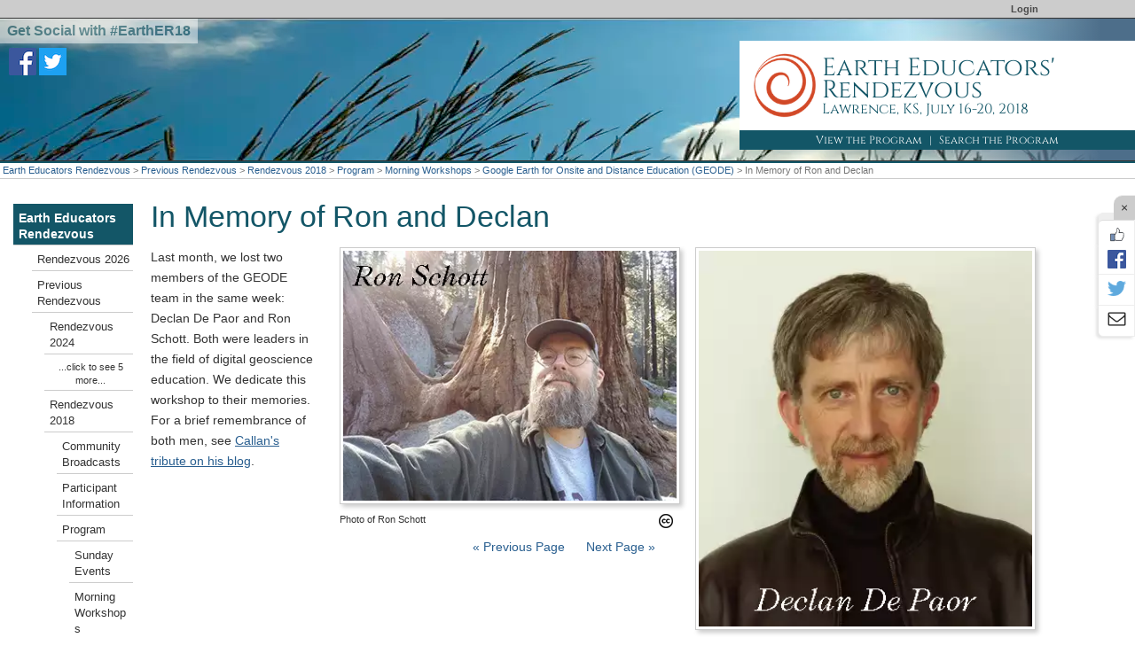

--- FILE ---
content_type: text/html; charset=UTF-8
request_url: https://serc.carleton.edu/earth_rendezvous/2018/program/morning_workshops/w8/ron_declan.html
body_size: 18340
content:
<!--[if lt IE 7 ]> <html lang="en" class="ie6"> <![endif]-->
<!--[if IE 7 ]>    <html lang="en" class="ie7"> <![endif]-->
<!--[if IE 8 ]>    <html lang="en" class="ie8"> <![endif]-->
<!--[if IE 9 ]>    <html lang="en" class="ie9"> <![endif]-->
<!--[if (gt IE 9)|!(IE)]><!-->
<!DOCTYPE html>
<html lang="en">
<!--<![endif]-->
<head>
<meta http-equiv="x-ua-compatible" content="IE=Edge"/> <title>In Memory of Ron and Declan</title> 
<meta http-equiv="Content-Type" content="text/html; charset=utf-8"><script type="text/javascript">(window.NREUM||(NREUM={})).init={ajax:{deny_list:["bam.nr-data.net"]},feature_flags:["soft_nav"]};(window.NREUM||(NREUM={})).loader_config={licenseKey:"268ac6ae9b",applicationID:"4850779",browserID:"5652808"};;/*! For license information please see nr-loader-rum-1.308.0.min.js.LICENSE.txt */
(()=>{var e,t,r={163:(e,t,r)=>{"use strict";r.d(t,{j:()=>E});var n=r(384),i=r(1741);var a=r(2555);r(860).K7.genericEvents;const s="experimental.resources",o="register",c=e=>{if(!e||"string"!=typeof e)return!1;try{document.createDocumentFragment().querySelector(e)}catch{return!1}return!0};var d=r(2614),u=r(944),l=r(8122);const f="[data-nr-mask]",g=e=>(0,l.a)(e,(()=>{const e={feature_flags:[],experimental:{allow_registered_children:!1,resources:!1},mask_selector:"*",block_selector:"[data-nr-block]",mask_input_options:{color:!1,date:!1,"datetime-local":!1,email:!1,month:!1,number:!1,range:!1,search:!1,tel:!1,text:!1,time:!1,url:!1,week:!1,textarea:!1,select:!1,password:!0}};return{ajax:{deny_list:void 0,block_internal:!0,enabled:!0,autoStart:!0},api:{get allow_registered_children(){return e.feature_flags.includes(o)||e.experimental.allow_registered_children},set allow_registered_children(t){e.experimental.allow_registered_children=t},duplicate_registered_data:!1},browser_consent_mode:{enabled:!1},distributed_tracing:{enabled:void 0,exclude_newrelic_header:void 0,cors_use_newrelic_header:void 0,cors_use_tracecontext_headers:void 0,allowed_origins:void 0},get feature_flags(){return e.feature_flags},set feature_flags(t){e.feature_flags=t},generic_events:{enabled:!0,autoStart:!0},harvest:{interval:30},jserrors:{enabled:!0,autoStart:!0},logging:{enabled:!0,autoStart:!0},metrics:{enabled:!0,autoStart:!0},obfuscate:void 0,page_action:{enabled:!0},page_view_event:{enabled:!0,autoStart:!0},page_view_timing:{enabled:!0,autoStart:!0},performance:{capture_marks:!1,capture_measures:!1,capture_detail:!0,resources:{get enabled(){return e.feature_flags.includes(s)||e.experimental.resources},set enabled(t){e.experimental.resources=t},asset_types:[],first_party_domains:[],ignore_newrelic:!0}},privacy:{cookies_enabled:!0},proxy:{assets:void 0,beacon:void 0},session:{expiresMs:d.wk,inactiveMs:d.BB},session_replay:{autoStart:!0,enabled:!1,preload:!1,sampling_rate:10,error_sampling_rate:100,collect_fonts:!1,inline_images:!1,fix_stylesheets:!0,mask_all_inputs:!0,get mask_text_selector(){return e.mask_selector},set mask_text_selector(t){c(t)?e.mask_selector="".concat(t,",").concat(f):""===t||null===t?e.mask_selector=f:(0,u.R)(5,t)},get block_class(){return"nr-block"},get ignore_class(){return"nr-ignore"},get mask_text_class(){return"nr-mask"},get block_selector(){return e.block_selector},set block_selector(t){c(t)?e.block_selector+=",".concat(t):""!==t&&(0,u.R)(6,t)},get mask_input_options(){return e.mask_input_options},set mask_input_options(t){t&&"object"==typeof t?e.mask_input_options={...t,password:!0}:(0,u.R)(7,t)}},session_trace:{enabled:!0,autoStart:!0},soft_navigations:{enabled:!0,autoStart:!0},spa:{enabled:!0,autoStart:!0},ssl:void 0,user_actions:{enabled:!0,elementAttributes:["id","className","tagName","type"]}}})());var p=r(6154),m=r(9324);let h=0;const v={buildEnv:m.F3,distMethod:m.Xs,version:m.xv,originTime:p.WN},b={consented:!1},y={appMetadata:{},get consented(){return this.session?.state?.consent||b.consented},set consented(e){b.consented=e},customTransaction:void 0,denyList:void 0,disabled:!1,harvester:void 0,isolatedBacklog:!1,isRecording:!1,loaderType:void 0,maxBytes:3e4,obfuscator:void 0,onerror:void 0,ptid:void 0,releaseIds:{},session:void 0,timeKeeper:void 0,registeredEntities:[],jsAttributesMetadata:{bytes:0},get harvestCount(){return++h}},_=e=>{const t=(0,l.a)(e,y),r=Object.keys(v).reduce((e,t)=>(e[t]={value:v[t],writable:!1,configurable:!0,enumerable:!0},e),{});return Object.defineProperties(t,r)};var w=r(5701);const x=e=>{const t=e.startsWith("http");e+="/",r.p=t?e:"https://"+e};var R=r(7836),k=r(3241);const A={accountID:void 0,trustKey:void 0,agentID:void 0,licenseKey:void 0,applicationID:void 0,xpid:void 0},S=e=>(0,l.a)(e,A),T=new Set;function E(e,t={},r,s){let{init:o,info:c,loader_config:d,runtime:u={},exposed:l=!0}=t;if(!c){const e=(0,n.pV)();o=e.init,c=e.info,d=e.loader_config}e.init=g(o||{}),e.loader_config=S(d||{}),c.jsAttributes??={},p.bv&&(c.jsAttributes.isWorker=!0),e.info=(0,a.D)(c);const f=e.init,m=[c.beacon,c.errorBeacon];T.has(e.agentIdentifier)||(f.proxy.assets&&(x(f.proxy.assets),m.push(f.proxy.assets)),f.proxy.beacon&&m.push(f.proxy.beacon),e.beacons=[...m],function(e){const t=(0,n.pV)();Object.getOwnPropertyNames(i.W.prototype).forEach(r=>{const n=i.W.prototype[r];if("function"!=typeof n||"constructor"===n)return;let a=t[r];e[r]&&!1!==e.exposed&&"micro-agent"!==e.runtime?.loaderType&&(t[r]=(...t)=>{const n=e[r](...t);return a?a(...t):n})})}(e),(0,n.US)("activatedFeatures",w.B)),u.denyList=[...f.ajax.deny_list||[],...f.ajax.block_internal?m:[]],u.ptid=e.agentIdentifier,u.loaderType=r,e.runtime=_(u),T.has(e.agentIdentifier)||(e.ee=R.ee.get(e.agentIdentifier),e.exposed=l,(0,k.W)({agentIdentifier:e.agentIdentifier,drained:!!w.B?.[e.agentIdentifier],type:"lifecycle",name:"initialize",feature:void 0,data:e.config})),T.add(e.agentIdentifier)}},384:(e,t,r)=>{"use strict";r.d(t,{NT:()=>s,US:()=>u,Zm:()=>o,bQ:()=>d,dV:()=>c,pV:()=>l});var n=r(6154),i=r(1863),a=r(1910);const s={beacon:"bam.nr-data.net",errorBeacon:"bam.nr-data.net"};function o(){return n.gm.NREUM||(n.gm.NREUM={}),void 0===n.gm.newrelic&&(n.gm.newrelic=n.gm.NREUM),n.gm.NREUM}function c(){let e=o();return e.o||(e.o={ST:n.gm.setTimeout,SI:n.gm.setImmediate||n.gm.setInterval,CT:n.gm.clearTimeout,XHR:n.gm.XMLHttpRequest,REQ:n.gm.Request,EV:n.gm.Event,PR:n.gm.Promise,MO:n.gm.MutationObserver,FETCH:n.gm.fetch,WS:n.gm.WebSocket},(0,a.i)(...Object.values(e.o))),e}function d(e,t){let r=o();r.initializedAgents??={},t.initializedAt={ms:(0,i.t)(),date:new Date},r.initializedAgents[e]=t}function u(e,t){o()[e]=t}function l(){return function(){let e=o();const t=e.info||{};e.info={beacon:s.beacon,errorBeacon:s.errorBeacon,...t}}(),function(){let e=o();const t=e.init||{};e.init={...t}}(),c(),function(){let e=o();const t=e.loader_config||{};e.loader_config={...t}}(),o()}},782:(e,t,r)=>{"use strict";r.d(t,{T:()=>n});const n=r(860).K7.pageViewTiming},860:(e,t,r)=>{"use strict";r.d(t,{$J:()=>u,K7:()=>c,P3:()=>d,XX:()=>i,Yy:()=>o,df:()=>a,qY:()=>n,v4:()=>s});const n="events",i="jserrors",a="browser/blobs",s="rum",o="browser/logs",c={ajax:"ajax",genericEvents:"generic_events",jserrors:i,logging:"logging",metrics:"metrics",pageAction:"page_action",pageViewEvent:"page_view_event",pageViewTiming:"page_view_timing",sessionReplay:"session_replay",sessionTrace:"session_trace",softNav:"soft_navigations",spa:"spa"},d={[c.pageViewEvent]:1,[c.pageViewTiming]:2,[c.metrics]:3,[c.jserrors]:4,[c.spa]:5,[c.ajax]:6,[c.sessionTrace]:7,[c.softNav]:8,[c.sessionReplay]:9,[c.logging]:10,[c.genericEvents]:11},u={[c.pageViewEvent]:s,[c.pageViewTiming]:n,[c.ajax]:n,[c.spa]:n,[c.softNav]:n,[c.metrics]:i,[c.jserrors]:i,[c.sessionTrace]:a,[c.sessionReplay]:a,[c.logging]:o,[c.genericEvents]:"ins"}},944:(e,t,r)=>{"use strict";r.d(t,{R:()=>i});var n=r(3241);function i(e,t){"function"==typeof console.debug&&(console.debug("New Relic Warning: https://github.com/newrelic/newrelic-browser-agent/blob/main/docs/warning-codes.md#".concat(e),t),(0,n.W)({agentIdentifier:null,drained:null,type:"data",name:"warn",feature:"warn",data:{code:e,secondary:t}}))}},1687:(e,t,r)=>{"use strict";r.d(t,{Ak:()=>d,Ze:()=>f,x3:()=>u});var n=r(3241),i=r(7836),a=r(3606),s=r(860),o=r(2646);const c={};function d(e,t){const r={staged:!1,priority:s.P3[t]||0};l(e),c[e].get(t)||c[e].set(t,r)}function u(e,t){e&&c[e]&&(c[e].get(t)&&c[e].delete(t),p(e,t,!1),c[e].size&&g(e))}function l(e){if(!e)throw new Error("agentIdentifier required");c[e]||(c[e]=new Map)}function f(e="",t="feature",r=!1){if(l(e),!e||!c[e].get(t)||r)return p(e,t);c[e].get(t).staged=!0,g(e)}function g(e){const t=Array.from(c[e]);t.every(([e,t])=>t.staged)&&(t.sort((e,t)=>e[1].priority-t[1].priority),t.forEach(([t])=>{c[e].delete(t),p(e,t)}))}function p(e,t,r=!0){const s=e?i.ee.get(e):i.ee,c=a.i.handlers;if(!s.aborted&&s.backlog&&c){if((0,n.W)({agentIdentifier:e,type:"lifecycle",name:"drain",feature:t}),r){const e=s.backlog[t],r=c[t];if(r){for(let t=0;e&&t<e.length;++t)m(e[t],r);Object.entries(r).forEach(([e,t])=>{Object.values(t||{}).forEach(t=>{t[0]?.on&&t[0]?.context()instanceof o.y&&t[0].on(e,t[1])})})}}s.isolatedBacklog||delete c[t],s.backlog[t]=null,s.emit("drain-"+t,[])}}function m(e,t){var r=e[1];Object.values(t[r]||{}).forEach(t=>{var r=e[0];if(t[0]===r){var n=t[1],i=e[3],a=e[2];n.apply(i,a)}})}},1738:(e,t,r)=>{"use strict";r.d(t,{U:()=>g,Y:()=>f});var n=r(3241),i=r(9908),a=r(1863),s=r(944),o=r(5701),c=r(3969),d=r(8362),u=r(860),l=r(4261);function f(e,t,r,a){const f=a||r;!f||f[e]&&f[e]!==d.d.prototype[e]||(f[e]=function(){(0,i.p)(c.xV,["API/"+e+"/called"],void 0,u.K7.metrics,r.ee),(0,n.W)({agentIdentifier:r.agentIdentifier,drained:!!o.B?.[r.agentIdentifier],type:"data",name:"api",feature:l.Pl+e,data:{}});try{return t.apply(this,arguments)}catch(e){(0,s.R)(23,e)}})}function g(e,t,r,n,s){const o=e.info;null===r?delete o.jsAttributes[t]:o.jsAttributes[t]=r,(s||null===r)&&(0,i.p)(l.Pl+n,[(0,a.t)(),t,r],void 0,"session",e.ee)}},1741:(e,t,r)=>{"use strict";r.d(t,{W:()=>a});var n=r(944),i=r(4261);class a{#e(e,...t){if(this[e]!==a.prototype[e])return this[e](...t);(0,n.R)(35,e)}addPageAction(e,t){return this.#e(i.hG,e,t)}register(e){return this.#e(i.eY,e)}recordCustomEvent(e,t){return this.#e(i.fF,e,t)}setPageViewName(e,t){return this.#e(i.Fw,e,t)}setCustomAttribute(e,t,r){return this.#e(i.cD,e,t,r)}noticeError(e,t){return this.#e(i.o5,e,t)}setUserId(e,t=!1){return this.#e(i.Dl,e,t)}setApplicationVersion(e){return this.#e(i.nb,e)}setErrorHandler(e){return this.#e(i.bt,e)}addRelease(e,t){return this.#e(i.k6,e,t)}log(e,t){return this.#e(i.$9,e,t)}start(){return this.#e(i.d3)}finished(e){return this.#e(i.BL,e)}recordReplay(){return this.#e(i.CH)}pauseReplay(){return this.#e(i.Tb)}addToTrace(e){return this.#e(i.U2,e)}setCurrentRouteName(e){return this.#e(i.PA,e)}interaction(e){return this.#e(i.dT,e)}wrapLogger(e,t,r){return this.#e(i.Wb,e,t,r)}measure(e,t){return this.#e(i.V1,e,t)}consent(e){return this.#e(i.Pv,e)}}},1863:(e,t,r)=>{"use strict";function n(){return Math.floor(performance.now())}r.d(t,{t:()=>n})},1910:(e,t,r)=>{"use strict";r.d(t,{i:()=>a});var n=r(944);const i=new Map;function a(...e){return e.every(e=>{if(i.has(e))return i.get(e);const t="function"==typeof e?e.toString():"",r=t.includes("[native code]"),a=t.includes("nrWrapper");return r||a||(0,n.R)(64,e?.name||t),i.set(e,r),r})}},2555:(e,t,r)=>{"use strict";r.d(t,{D:()=>o,f:()=>s});var n=r(384),i=r(8122);const a={beacon:n.NT.beacon,errorBeacon:n.NT.errorBeacon,licenseKey:void 0,applicationID:void 0,sa:void 0,queueTime:void 0,applicationTime:void 0,ttGuid:void 0,user:void 0,account:void 0,product:void 0,extra:void 0,jsAttributes:{},userAttributes:void 0,atts:void 0,transactionName:void 0,tNamePlain:void 0};function s(e){try{return!!e.licenseKey&&!!e.errorBeacon&&!!e.applicationID}catch(e){return!1}}const o=e=>(0,i.a)(e,a)},2614:(e,t,r)=>{"use strict";r.d(t,{BB:()=>s,H3:()=>n,g:()=>d,iL:()=>c,tS:()=>o,uh:()=>i,wk:()=>a});const n="NRBA",i="SESSION",a=144e5,s=18e5,o={STARTED:"session-started",PAUSE:"session-pause",RESET:"session-reset",RESUME:"session-resume",UPDATE:"session-update"},c={SAME_TAB:"same-tab",CROSS_TAB:"cross-tab"},d={OFF:0,FULL:1,ERROR:2}},2646:(e,t,r)=>{"use strict";r.d(t,{y:()=>n});class n{constructor(e){this.contextId=e}}},2843:(e,t,r)=>{"use strict";r.d(t,{G:()=>a,u:()=>i});var n=r(3878);function i(e,t=!1,r,i){(0,n.DD)("visibilitychange",function(){if(t)return void("hidden"===document.visibilityState&&e());e(document.visibilityState)},r,i)}function a(e,t,r){(0,n.sp)("pagehide",e,t,r)}},3241:(e,t,r)=>{"use strict";r.d(t,{W:()=>a});var n=r(6154);const i="newrelic";function a(e={}){try{n.gm.dispatchEvent(new CustomEvent(i,{detail:e}))}catch(e){}}},3606:(e,t,r)=>{"use strict";r.d(t,{i:()=>a});var n=r(9908);a.on=s;var i=a.handlers={};function a(e,t,r,a){s(a||n.d,i,e,t,r)}function s(e,t,r,i,a){a||(a="feature"),e||(e=n.d);var s=t[a]=t[a]||{};(s[r]=s[r]||[]).push([e,i])}},3878:(e,t,r)=>{"use strict";function n(e,t){return{capture:e,passive:!1,signal:t}}function i(e,t,r=!1,i){window.addEventListener(e,t,n(r,i))}function a(e,t,r=!1,i){document.addEventListener(e,t,n(r,i))}r.d(t,{DD:()=>a,jT:()=>n,sp:()=>i})},3969:(e,t,r)=>{"use strict";r.d(t,{TZ:()=>n,XG:()=>o,rs:()=>i,xV:()=>s,z_:()=>a});const n=r(860).K7.metrics,i="sm",a="cm",s="storeSupportabilityMetrics",o="storeEventMetrics"},4234:(e,t,r)=>{"use strict";r.d(t,{W:()=>a});var n=r(7836),i=r(1687);class a{constructor(e,t){this.agentIdentifier=e,this.ee=n.ee.get(e),this.featureName=t,this.blocked=!1}deregisterDrain(){(0,i.x3)(this.agentIdentifier,this.featureName)}}},4261:(e,t,r)=>{"use strict";r.d(t,{$9:()=>d,BL:()=>o,CH:()=>g,Dl:()=>_,Fw:()=>y,PA:()=>h,Pl:()=>n,Pv:()=>k,Tb:()=>l,U2:()=>a,V1:()=>R,Wb:()=>x,bt:()=>b,cD:()=>v,d3:()=>w,dT:()=>c,eY:()=>p,fF:()=>f,hG:()=>i,k6:()=>s,nb:()=>m,o5:()=>u});const n="api-",i="addPageAction",a="addToTrace",s="addRelease",o="finished",c="interaction",d="log",u="noticeError",l="pauseReplay",f="recordCustomEvent",g="recordReplay",p="register",m="setApplicationVersion",h="setCurrentRouteName",v="setCustomAttribute",b="setErrorHandler",y="setPageViewName",_="setUserId",w="start",x="wrapLogger",R="measure",k="consent"},5289:(e,t,r)=>{"use strict";r.d(t,{GG:()=>s,Qr:()=>c,sB:()=>o});var n=r(3878),i=r(6389);function a(){return"undefined"==typeof document||"complete"===document.readyState}function s(e,t){if(a())return e();const r=(0,i.J)(e),s=setInterval(()=>{a()&&(clearInterval(s),r())},500);(0,n.sp)("load",r,t)}function o(e){if(a())return e();(0,n.DD)("DOMContentLoaded",e)}function c(e){if(a())return e();(0,n.sp)("popstate",e)}},5607:(e,t,r)=>{"use strict";r.d(t,{W:()=>n});const n=(0,r(9566).bz)()},5701:(e,t,r)=>{"use strict";r.d(t,{B:()=>a,t:()=>s});var n=r(3241);const i=new Set,a={};function s(e,t){const r=t.agentIdentifier;a[r]??={},e&&"object"==typeof e&&(i.has(r)||(t.ee.emit("rumresp",[e]),a[r]=e,i.add(r),(0,n.W)({agentIdentifier:r,loaded:!0,drained:!0,type:"lifecycle",name:"load",feature:void 0,data:e})))}},6154:(e,t,r)=>{"use strict";r.d(t,{OF:()=>c,RI:()=>i,WN:()=>u,bv:()=>a,eN:()=>l,gm:()=>s,mw:()=>o,sb:()=>d});var n=r(1863);const i="undefined"!=typeof window&&!!window.document,a="undefined"!=typeof WorkerGlobalScope&&("undefined"!=typeof self&&self instanceof WorkerGlobalScope&&self.navigator instanceof WorkerNavigator||"undefined"!=typeof globalThis&&globalThis instanceof WorkerGlobalScope&&globalThis.navigator instanceof WorkerNavigator),s=i?window:"undefined"!=typeof WorkerGlobalScope&&("undefined"!=typeof self&&self instanceof WorkerGlobalScope&&self||"undefined"!=typeof globalThis&&globalThis instanceof WorkerGlobalScope&&globalThis),o=Boolean("hidden"===s?.document?.visibilityState),c=/iPad|iPhone|iPod/.test(s.navigator?.userAgent),d=c&&"undefined"==typeof SharedWorker,u=((()=>{const e=s.navigator?.userAgent?.match(/Firefox[/\s](\d+\.\d+)/);Array.isArray(e)&&e.length>=2&&e[1]})(),Date.now()-(0,n.t)()),l=()=>"undefined"!=typeof PerformanceNavigationTiming&&s?.performance?.getEntriesByType("navigation")?.[0]?.responseStart},6389:(e,t,r)=>{"use strict";function n(e,t=500,r={}){const n=r?.leading||!1;let i;return(...r)=>{n&&void 0===i&&(e.apply(this,r),i=setTimeout(()=>{i=clearTimeout(i)},t)),n||(clearTimeout(i),i=setTimeout(()=>{e.apply(this,r)},t))}}function i(e){let t=!1;return(...r)=>{t||(t=!0,e.apply(this,r))}}r.d(t,{J:()=>i,s:()=>n})},6630:(e,t,r)=>{"use strict";r.d(t,{T:()=>n});const n=r(860).K7.pageViewEvent},7699:(e,t,r)=>{"use strict";r.d(t,{It:()=>a,KC:()=>o,No:()=>i,qh:()=>s});var n=r(860);const i=16e3,a=1e6,s="SESSION_ERROR",o={[n.K7.logging]:!0,[n.K7.genericEvents]:!1,[n.K7.jserrors]:!1,[n.K7.ajax]:!1}},7836:(e,t,r)=>{"use strict";r.d(t,{P:()=>o,ee:()=>c});var n=r(384),i=r(8990),a=r(2646),s=r(5607);const o="nr@context:".concat(s.W),c=function e(t,r){var n={},s={},u={},l=!1;try{l=16===r.length&&d.initializedAgents?.[r]?.runtime.isolatedBacklog}catch(e){}var f={on:p,addEventListener:p,removeEventListener:function(e,t){var r=n[e];if(!r)return;for(var i=0;i<r.length;i++)r[i]===t&&r.splice(i,1)},emit:function(e,r,n,i,a){!1!==a&&(a=!0);if(c.aborted&&!i)return;t&&a&&t.emit(e,r,n);var o=g(n);m(e).forEach(e=>{e.apply(o,r)});var d=v()[s[e]];d&&d.push([f,e,r,o]);return o},get:h,listeners:m,context:g,buffer:function(e,t){const r=v();if(t=t||"feature",f.aborted)return;Object.entries(e||{}).forEach(([e,n])=>{s[n]=t,t in r||(r[t]=[])})},abort:function(){f._aborted=!0,Object.keys(f.backlog).forEach(e=>{delete f.backlog[e]})},isBuffering:function(e){return!!v()[s[e]]},debugId:r,backlog:l?{}:t&&"object"==typeof t.backlog?t.backlog:{},isolatedBacklog:l};return Object.defineProperty(f,"aborted",{get:()=>{let e=f._aborted||!1;return e||(t&&(e=t.aborted),e)}}),f;function g(e){return e&&e instanceof a.y?e:e?(0,i.I)(e,o,()=>new a.y(o)):new a.y(o)}function p(e,t){n[e]=m(e).concat(t)}function m(e){return n[e]||[]}function h(t){return u[t]=u[t]||e(f,t)}function v(){return f.backlog}}(void 0,"globalEE"),d=(0,n.Zm)();d.ee||(d.ee=c)},8122:(e,t,r)=>{"use strict";r.d(t,{a:()=>i});var n=r(944);function i(e,t){try{if(!e||"object"!=typeof e)return(0,n.R)(3);if(!t||"object"!=typeof t)return(0,n.R)(4);const r=Object.create(Object.getPrototypeOf(t),Object.getOwnPropertyDescriptors(t)),a=0===Object.keys(r).length?e:r;for(let s in a)if(void 0!==e[s])try{if(null===e[s]){r[s]=null;continue}Array.isArray(e[s])&&Array.isArray(t[s])?r[s]=Array.from(new Set([...e[s],...t[s]])):"object"==typeof e[s]&&"object"==typeof t[s]?r[s]=i(e[s],t[s]):r[s]=e[s]}catch(e){r[s]||(0,n.R)(1,e)}return r}catch(e){(0,n.R)(2,e)}}},8362:(e,t,r)=>{"use strict";r.d(t,{d:()=>a});var n=r(9566),i=r(1741);class a extends i.W{agentIdentifier=(0,n.LA)(16)}},8374:(e,t,r)=>{r.nc=(()=>{try{return document?.currentScript?.nonce}catch(e){}return""})()},8990:(e,t,r)=>{"use strict";r.d(t,{I:()=>i});var n=Object.prototype.hasOwnProperty;function i(e,t,r){if(n.call(e,t))return e[t];var i=r();if(Object.defineProperty&&Object.keys)try{return Object.defineProperty(e,t,{value:i,writable:!0,enumerable:!1}),i}catch(e){}return e[t]=i,i}},9324:(e,t,r)=>{"use strict";r.d(t,{F3:()=>i,Xs:()=>a,xv:()=>n});const n="1.308.0",i="PROD",a="CDN"},9566:(e,t,r)=>{"use strict";r.d(t,{LA:()=>o,bz:()=>s});var n=r(6154);const i="xxxxxxxx-xxxx-4xxx-yxxx-xxxxxxxxxxxx";function a(e,t){return e?15&e[t]:16*Math.random()|0}function s(){const e=n.gm?.crypto||n.gm?.msCrypto;let t,r=0;return e&&e.getRandomValues&&(t=e.getRandomValues(new Uint8Array(30))),i.split("").map(e=>"x"===e?a(t,r++).toString(16):"y"===e?(3&a()|8).toString(16):e).join("")}function o(e){const t=n.gm?.crypto||n.gm?.msCrypto;let r,i=0;t&&t.getRandomValues&&(r=t.getRandomValues(new Uint8Array(e)));const s=[];for(var o=0;o<e;o++)s.push(a(r,i++).toString(16));return s.join("")}},9908:(e,t,r)=>{"use strict";r.d(t,{d:()=>n,p:()=>i});var n=r(7836).ee.get("handle");function i(e,t,r,i,a){a?(a.buffer([e],i),a.emit(e,t,r)):(n.buffer([e],i),n.emit(e,t,r))}}},n={};function i(e){var t=n[e];if(void 0!==t)return t.exports;var a=n[e]={exports:{}};return r[e](a,a.exports,i),a.exports}i.m=r,i.d=(e,t)=>{for(var r in t)i.o(t,r)&&!i.o(e,r)&&Object.defineProperty(e,r,{enumerable:!0,get:t[r]})},i.f={},i.e=e=>Promise.all(Object.keys(i.f).reduce((t,r)=>(i.f[r](e,t),t),[])),i.u=e=>"nr-rum-1.308.0.min.js",i.o=(e,t)=>Object.prototype.hasOwnProperty.call(e,t),e={},t="NRBA-1.308.0.PROD:",i.l=(r,n,a,s)=>{if(e[r])e[r].push(n);else{var o,c;if(void 0!==a)for(var d=document.getElementsByTagName("script"),u=0;u<d.length;u++){var l=d[u];if(l.getAttribute("src")==r||l.getAttribute("data-webpack")==t+a){o=l;break}}if(!o){c=!0;var f={296:"sha512-+MIMDsOcckGXa1EdWHqFNv7P+JUkd5kQwCBr3KE6uCvnsBNUrdSt4a/3/L4j4TxtnaMNjHpza2/erNQbpacJQA=="};(o=document.createElement("script")).charset="utf-8",i.nc&&o.setAttribute("nonce",i.nc),o.setAttribute("data-webpack",t+a),o.src=r,0!==o.src.indexOf(window.location.origin+"/")&&(o.crossOrigin="anonymous"),f[s]&&(o.integrity=f[s])}e[r]=[n];var g=(t,n)=>{o.onerror=o.onload=null,clearTimeout(p);var i=e[r];if(delete e[r],o.parentNode&&o.parentNode.removeChild(o),i&&i.forEach(e=>e(n)),t)return t(n)},p=setTimeout(g.bind(null,void 0,{type:"timeout",target:o}),12e4);o.onerror=g.bind(null,o.onerror),o.onload=g.bind(null,o.onload),c&&document.head.appendChild(o)}},i.r=e=>{"undefined"!=typeof Symbol&&Symbol.toStringTag&&Object.defineProperty(e,Symbol.toStringTag,{value:"Module"}),Object.defineProperty(e,"__esModule",{value:!0})},i.p="https://js-agent.newrelic.com/",(()=>{var e={374:0,840:0};i.f.j=(t,r)=>{var n=i.o(e,t)?e[t]:void 0;if(0!==n)if(n)r.push(n[2]);else{var a=new Promise((r,i)=>n=e[t]=[r,i]);r.push(n[2]=a);var s=i.p+i.u(t),o=new Error;i.l(s,r=>{if(i.o(e,t)&&(0!==(n=e[t])&&(e[t]=void 0),n)){var a=r&&("load"===r.type?"missing":r.type),s=r&&r.target&&r.target.src;o.message="Loading chunk "+t+" failed: ("+a+": "+s+")",o.name="ChunkLoadError",o.type=a,o.request=s,n[1](o)}},"chunk-"+t,t)}};var t=(t,r)=>{var n,a,[s,o,c]=r,d=0;if(s.some(t=>0!==e[t])){for(n in o)i.o(o,n)&&(i.m[n]=o[n]);if(c)c(i)}for(t&&t(r);d<s.length;d++)a=s[d],i.o(e,a)&&e[a]&&e[a][0](),e[a]=0},r=self["webpackChunk:NRBA-1.308.0.PROD"]=self["webpackChunk:NRBA-1.308.0.PROD"]||[];r.forEach(t.bind(null,0)),r.push=t.bind(null,r.push.bind(r))})(),(()=>{"use strict";i(8374);var e=i(8362),t=i(860);const r=Object.values(t.K7);var n=i(163);var a=i(9908),s=i(1863),o=i(4261),c=i(1738);var d=i(1687),u=i(4234),l=i(5289),f=i(6154),g=i(944),p=i(384);const m=e=>f.RI&&!0===e?.privacy.cookies_enabled;function h(e){return!!(0,p.dV)().o.MO&&m(e)&&!0===e?.session_trace.enabled}var v=i(6389),b=i(7699);class y extends u.W{constructor(e,t){super(e.agentIdentifier,t),this.agentRef=e,this.abortHandler=void 0,this.featAggregate=void 0,this.loadedSuccessfully=void 0,this.onAggregateImported=new Promise(e=>{this.loadedSuccessfully=e}),this.deferred=Promise.resolve(),!1===e.init[this.featureName].autoStart?this.deferred=new Promise((t,r)=>{this.ee.on("manual-start-all",(0,v.J)(()=>{(0,d.Ak)(e.agentIdentifier,this.featureName),t()}))}):(0,d.Ak)(e.agentIdentifier,t)}importAggregator(e,t,r={}){if(this.featAggregate)return;const n=async()=>{let n;await this.deferred;try{if(m(e.init)){const{setupAgentSession:t}=await i.e(296).then(i.bind(i,3305));n=t(e)}}catch(e){(0,g.R)(20,e),this.ee.emit("internal-error",[e]),(0,a.p)(b.qh,[e],void 0,this.featureName,this.ee)}try{if(!this.#t(this.featureName,n,e.init))return(0,d.Ze)(this.agentIdentifier,this.featureName),void this.loadedSuccessfully(!1);const{Aggregate:i}=await t();this.featAggregate=new i(e,r),e.runtime.harvester.initializedAggregates.push(this.featAggregate),this.loadedSuccessfully(!0)}catch(e){(0,g.R)(34,e),this.abortHandler?.(),(0,d.Ze)(this.agentIdentifier,this.featureName,!0),this.loadedSuccessfully(!1),this.ee&&this.ee.abort()}};f.RI?(0,l.GG)(()=>n(),!0):n()}#t(e,r,n){if(this.blocked)return!1;switch(e){case t.K7.sessionReplay:return h(n)&&!!r;case t.K7.sessionTrace:return!!r;default:return!0}}}var _=i(6630),w=i(2614),x=i(3241);class R extends y{static featureName=_.T;constructor(e){var t;super(e,_.T),this.setupInspectionEvents(e.agentIdentifier),t=e,(0,c.Y)(o.Fw,function(e,r){"string"==typeof e&&("/"!==e.charAt(0)&&(e="/"+e),t.runtime.customTransaction=(r||"http://custom.transaction")+e,(0,a.p)(o.Pl+o.Fw,[(0,s.t)()],void 0,void 0,t.ee))},t),this.importAggregator(e,()=>i.e(296).then(i.bind(i,3943)))}setupInspectionEvents(e){const t=(t,r)=>{t&&(0,x.W)({agentIdentifier:e,timeStamp:t.timeStamp,loaded:"complete"===t.target.readyState,type:"window",name:r,data:t.target.location+""})};(0,l.sB)(e=>{t(e,"DOMContentLoaded")}),(0,l.GG)(e=>{t(e,"load")}),(0,l.Qr)(e=>{t(e,"navigate")}),this.ee.on(w.tS.UPDATE,(t,r)=>{(0,x.W)({agentIdentifier:e,type:"lifecycle",name:"session",data:r})})}}class k extends e.d{constructor(e){var t;(super(),f.gm)?(this.features={},(0,p.bQ)(this.agentIdentifier,this),this.desiredFeatures=new Set(e.features||[]),this.desiredFeatures.add(R),(0,n.j)(this,e,e.loaderType||"agent"),t=this,(0,c.Y)(o.cD,function(e,r,n=!1){if("string"==typeof e){if(["string","number","boolean"].includes(typeof r)||null===r)return(0,c.U)(t,e,r,o.cD,n);(0,g.R)(40,typeof r)}else(0,g.R)(39,typeof e)},t),function(e){(0,c.Y)(o.Dl,function(t,r=!1){if("string"!=typeof t&&null!==t)return void(0,g.R)(41,typeof t);const n=e.info.jsAttributes["enduser.id"];r&&null!=n&&n!==t?(0,a.p)(o.Pl+"setUserIdAndResetSession",[t],void 0,"session",e.ee):(0,c.U)(e,"enduser.id",t,o.Dl,!0)},e)}(this),function(e){(0,c.Y)(o.nb,function(t){if("string"==typeof t||null===t)return(0,c.U)(e,"application.version",t,o.nb,!1);(0,g.R)(42,typeof t)},e)}(this),function(e){(0,c.Y)(o.d3,function(){e.ee.emit("manual-start-all")},e)}(this),function(e){(0,c.Y)(o.Pv,function(t=!0){if("boolean"==typeof t){if((0,a.p)(o.Pl+o.Pv,[t],void 0,"session",e.ee),e.runtime.consented=t,t){const t=e.features.page_view_event;t.onAggregateImported.then(e=>{const r=t.featAggregate;e&&!r.sentRum&&r.sendRum()})}}else(0,g.R)(65,typeof t)},e)}(this),this.run()):(0,g.R)(21)}get config(){return{info:this.info,init:this.init,loader_config:this.loader_config,runtime:this.runtime}}get api(){return this}run(){try{const e=function(e){const t={};return r.forEach(r=>{t[r]=!!e[r]?.enabled}),t}(this.init),n=[...this.desiredFeatures];n.sort((e,r)=>t.P3[e.featureName]-t.P3[r.featureName]),n.forEach(r=>{if(!e[r.featureName]&&r.featureName!==t.K7.pageViewEvent)return;if(r.featureName===t.K7.spa)return void(0,g.R)(67);const n=function(e){switch(e){case t.K7.ajax:return[t.K7.jserrors];case t.K7.sessionTrace:return[t.K7.ajax,t.K7.pageViewEvent];case t.K7.sessionReplay:return[t.K7.sessionTrace];case t.K7.pageViewTiming:return[t.K7.pageViewEvent];default:return[]}}(r.featureName).filter(e=>!(e in this.features));n.length>0&&(0,g.R)(36,{targetFeature:r.featureName,missingDependencies:n}),this.features[r.featureName]=new r(this)})}catch(e){(0,g.R)(22,e);for(const e in this.features)this.features[e].abortHandler?.();const t=(0,p.Zm)();delete t.initializedAgents[this.agentIdentifier]?.features,delete this.sharedAggregator;return t.ee.get(this.agentIdentifier).abort(),!1}}}var A=i(2843),S=i(782);class T extends y{static featureName=S.T;constructor(e){super(e,S.T),f.RI&&((0,A.u)(()=>(0,a.p)("docHidden",[(0,s.t)()],void 0,S.T,this.ee),!0),(0,A.G)(()=>(0,a.p)("winPagehide",[(0,s.t)()],void 0,S.T,this.ee)),this.importAggregator(e,()=>i.e(296).then(i.bind(i,2117))))}}var E=i(3969);class I extends y{static featureName=E.TZ;constructor(e){super(e,E.TZ),f.RI&&document.addEventListener("securitypolicyviolation",e=>{(0,a.p)(E.xV,["Generic/CSPViolation/Detected"],void 0,this.featureName,this.ee)}),this.importAggregator(e,()=>i.e(296).then(i.bind(i,9623)))}}new k({features:[R,T,I],loaderType:"lite"})})()})();</script> <LINK REL='SHORTCUT ICON' HREF='/favicon.ico'><meta name="sercmodulelist" content="3598 6371 6960 7350 7485 7514 end">
<meta name="sercmodulename" content="Earth Educators Rendezvous:Previous Rendezvous:Rendezvous 2018:Program:Morning Workshops:Google Earth for Onsite and Distance Education (GEODE)">
<meta name="sercmodulepeers" content="">
<meta name="longtitle" content="In Memory of Ron and Declan">
<meta name="shorttitle" content="In Memory of Ron and Declan">
<meta name="sercvocabs" content="455:1 end 
61:1 end
674:2 end ">
<meta name="vocab_page_for" content="">
<meta name="serckeywords" content="">
<meta name="sercvocabkeywords" content="Teach the Earth,  Page,  Transactional Page,  ">
<meta name="keywords" content=" Teach the Earth,  Page,  Transactional Page,  ">
<meta name="ai_keywords" content="teaching with google earth, google earth education, geoscience education, digital geoscience, Ron Schott, Declan De Paor, Earth Educators Rendezvous, geoscience workshop, educational technology, earth education">
<meta name="page_id" content="209499">
<meta name="ai_short_summary" content="ai_short_summary_used">
<meta name="description" content="Memorial page dedicated to Ron Schott and Declan De Paor, leaders in digital geoscience education, within the Earth Educators&amp;#039; Rendezvous 2018 workshop on Google Earth for Onsite and Distance Education (GEODE), featuring their contributions and a tribute link.">
<meta name="long_description" content="Memorial page dedicated to Ron Schott and Declan De Paor, leaders in digital geoscience education, within the Earth Educators&amp;#039; Rendezvous 2018 workshop on Google Earth for Onsite and Distance Education (GEODE), featuring their contributions and a tribute link.">
<meta name="datemodified" content="20251027">
<meta name="datemodifiedminutes" content="1811">
<meta name="datecreated" content="20180716">
<meta name="datecreatedminutes" content="1033">
<meta name="datecreated_solr_dt" content="2018-07-16T15:33:44Z">
<meta name="news_date_expires" content="2030121">
<meta name="news_date_stale" content="2030121">
<meta name="datepublished" content="20180716">
<meta name="datepublishedminutes" content="1033">
<meta name="serctype" content="page live natural_home">
<meta name="boost" content="1">
<meta name="page_type_boost" content="1">
<meta name="quality_boost" content="0">
<meta name="popularity_boost" content="0">
<meta name="thumburl" content="https://cdn.serc.carleton.edu/images/earth_rendezvous/2018/program/morning_workshops/w8/photo_declan_de_paor.webp_crops/872cfe1ba4dd0f6d066d1a3df1a7385d_80.webp">
<meta name="thumbwidth" content="80">
<meta name="thumbheight" content="60">
<meta name="thumbid" content="188988">
<meta name="sercviewprivs" content=" public ">
<meta name="sercsearchablefiles" content="">
<meta name="sort_string" content="">
<meta property="og:title" content="In Memory of Ron and Declan">
<meta property="og:site_name" content="Google Earth for Onsite and Distance Education (GEODE)">
<meta property="og:description" content="Memorial page dedicated to Ron Schott and Declan De Paor, leaders in digital geoscience education, within the Earth Educators&amp;#039; Rendezvous 2018 workshop on Google Earth for Onsite and Distance Education (GEODE), featuring their contributions and a tribute link.">
<meta property="og:locale" content="en_US">
<meta property="og:type" content="website">
<meta property="og:url" content="https://serc.carleton.edu/earth_rendezvous/2018/program/morning_workshops/w8/ron_declan.html">
<meta property="og:updated_time" content="2025-10-27T18:11:40-0500">
<meta property="fb:app_id" content="357747647995292">
<meta property="og:image" content="https://cdn.serc.carleton.edu/images/earth_rendezvous/2018/program/morning_workshops/w8/photo_declan_de_paor.webp_crops/e7dfd123ebd01b5bdebfd3b9dfda8ac4.webp">

<meta name="viewport" content="width=device-width, initial-scale=1" />

<link rel='stylesheet' type='text/css' media='screen' href='//cdn.serc.carleton.edu/compiledstyles/2018_rendezvous.v1760475114.css'>
<link rel='stylesheet' type='text/css' media='print' href='//cdn.serc.carleton.edu/styles/print.v1763565875.css'>
<link rel='stylesheet' type='text/css' media='print' href='//cdn.serc.carleton.edu/styles/rendezvous_2015_print.v1731709179.css'>
	<script type='text/javascript' src='/scripts/js-cookie/src/js.cookie.v1731709179.js'></script>
	<script type='text/javascript' src='/scripts/modernizr.custom.10-18-11.v1731709179.js'></script>	<script type='text/javascript' defer src='/scripts/local/base_vanilla.v1763565875.js'></script>
	<script type='text/javascript' src='/scripts/jquery/1.12.4/jquery.min.js'></script>
	<script type='text/javascript' src='/scripts/local/serc_constants.v1763565875.js'></script>
	<script type='text/javascript' defer src='/scripts/local/web_socket_functions.v1763565875.js'></script>
	<script>
	(function(i,s,o,g,r,a,m){i['GoogleAnalyticsObject']=r;i[r]=i[r]||function(){
	(i[r].q=i[r].q||[]).push(arguments)},i[r].l=1*new Date();a=s.createElement(o),
	m=s.getElementsByTagName(o)[0];a.async=1;a.src=g;m.parentNode.insertBefore(a,m)
	})(window,document,'script','//www.google-analytics.com/analytics.js','ga');
	
	ga('create', 'UA-355624-1', 'auto');
	ga('send', 'pageview');
	</script><!-- Global site tag (gtag.js) - Google Analytics -->
<script async src='https://www.googletagmanager.com/gtag/js?id=G-F9CF6JM8MS'></script>
<script>
  window.dataLayer = window.dataLayer || [];
  function gtag(){dataLayer.push(arguments);}
  gtag('js', new Date());

  gtag('config', 'G-F9CF6JM8MS');
</script>
	<script type='text/javascript' src='/scripts/local/chrome_specific/default.v1731709179.js'></script>
 
	<script type="text/javascript"> 
		window.addEventListener('DOMContentLoaded', (event) => {
        	let class_name_list_string = "nagt_not_member not_logged_in ";
        	let class_name_array = class_name_list_string.split(" ");
        	class_name_array.map(function (element) {
       			if(element != ""){
                  document.body.classList.add(element.trim()); 
       			}
        	});
		});</script>
</head> <body  class='claro' > 
<div id="skip"><a href="#content">Skip to Main Content</a><a href="#nav">Skip to Navigation</a></div> 
	<div id='serc-account-bar'>
		<div id='serc-account-link'>
			<div id='account-menu'><a id='accountMenuTitle' href='https://serc.carleton.edu/account/loginout.php?return_url=https://serc.carleton.edu/earth_rendezvous/2018/program/morning_workshops/w8/ron_declan.html'>Login</a></div>
		</div>
		<div id='serc-quick-links'>
			<a class='ajax-toggle' targetid='serc-quick-links' autotoggle='true' data-silent-load='true' href='/admin/ajax/ajax_handler.php?action=serc_quick_links&url=https://serc.carleton.edu/earth_rendezvous/2018/program/morning_workshops/w8/ron_declan.html'></a>
		</div>
	</div><header id='header'><div class='imagebanner' id='imagebanner1'
		      style='
			left: 0;
			height: 160px;
			max-width: 1280px;
			background: #4d6e8a;
			background-image: url(https://cdn.serc.carleton.edu/images/earth_rendezvous/2018/rendezvous_2018_banner_opt.webp);
			background-position: 50% 0;
			background-repeat: no-repeat;
			overflow: hidden;
		      '>
			<style>
				@media only screen and (min-width: 1280px) {
					#imagebanner1 {
						max-width: none !important;
						background-position: top left !important;
					}
				}
			</style>

<div id='Rendezvous_titlebar_2016'>
<a href='/earth_rendezvous/2018/index.html'><img src='https://cdn.serc.carleton.edu/images/earth_rendezvous/2016/rendezvous_swirl-small.webp' width='115' height='113' alt='Rendezvous swirl-small' crossorigin='anonymous' class='floating'></a> 

<h1>Earth Educators&#039; <br />Rendezvous</h1><h3>Lawrence, KS, July 16-20, 2018</h3>
</div>

<div id='header_buttons'>
<a href='/earth_rendezvous/2018/program/index.html' >View the Program</a>
|
<a href='/earth_rendezvous/2018/program/search.html' >Search the Program</a>
</div>


<div class='social'>
<div class='social-text'>
<h3><strong>Get Social with #EarthER18</strong></h3>
</div>
<div class='social-images'>
<a href='https://www.facebook.com/nagt1'><img src='https://cdn.serc.carleton.edu/images/earth_rendezvous/2018/program/facebook_symbol_eer18.webp' width='31' height='31' alt='Facebook Symbol for EER18' crossorigin='anonymous'></a> 
<a href='https://twitter.com/nagtgeo'><img src='https://cdn.serc.carleton.edu/images/earth_rendezvous/2018/program/twitter_symbol_eer18.v6.webp' width='31' height='31' alt='Twitter Symbol for EER18' crossorigin='anonymous'></a> 

</div>

</div>
<script type="text/javascript">
window.fbAsyncInit = function() {
	FB.init({
		appId      : '357747647995292',
		xfbml      : false,
		version    : 'v2.4'
	});
};
(function(d, s, id){
	var js, fjs = d.getElementsByTagName(s)[0];
	if (d.getElementById(id)) {return;}
	js = d.createElement(s); js.id = id;
	js.src = "//connect.facebook.net/en_US/sdk.js";
	fjs.parentNode.insertBefore(js, fjs);
}(document, 'script', 'facebook-jssdk'));
</script>
<div id="sharetool" class="sharetool align-vertical icon-only" aria-label="tools" role="group" shorturl="https://serc.carleton.edu/209499">
	<div id="sharetool_open" title="open sharing tools"><span class="icon icon-share"></span></div>
	<ul id="sharetool_button_list">
		<li id="sharetool_closer">
			<div id="sharetool_mover" title="move the sharing tools">&#8942;&#8942;&#8942;</div>
			<div id="sharetool_close" title="close sharing tools">×</div>
		</li>
		<li class="sharetool_buttons"><a href="https://www.facebook.com/dialog/like.php?appId=357747647995292&display=popup&ref=responsive&href=https%3A%2F%2Fserc.carleton.edu%2F209499&redirect_uri=https%3A%2F%2Fserc.carleton.edu%2F209499" id="sharetool_LIKE" target="_blank" rel="noopener" title="Like this page on Facebook"><span class="icon icon-fb-like"></span><span class="text">Like</span></a></li>
		<li class="sharetool_buttons"><a href="https://www.facebook.com/dialog/share?appId=357747647995292&display=popup&ref=responsive&href=https%3A%2F%2Fserc.carleton.edu%2F209499&redirect_uri=https%3A%2F%2Fserc.carleton.edu%2F209499" id="sharetool_SHARE" target="_blank" rel="noopener" title="Share this page on Facebook"><span class="icon icon-fb-share"></span><span class="text">Share</span></a></li>
		<li class="sharetool_buttons"><a href="https://twitter.com/intent/tweet?url=https%3A%2F%2Fserc.carleton.edu%2F209499&text=In+Memory+of+Ron+and+Declan&hashtags=EarthER18%2CSERCcarleton" id="sharetool_TWEET" target="_blank" rel="noopener" title="Tweet this page"><span class="icon icon-twitter"></span><span class="text">Tweet</span></a></li>
		<li class="sharetool_buttons"><a href="mailto:?subject=In%20Memory%20of%20Ron%20and%20Declan&body=In%20Memory%20of%20Ron%20and%20Declan%3A%0D%0Ahttps%3A%2F%2Fserc.carleton.edu%2F209499" id="sharetool_EMAIL" title="Mail this page to a friend"><span class="icon icon-mail"></span><span class="text">Email</span></a></li>
	</ul>
</div>
<div class='imagebanner-transparent-fade'
			style='
			left: 0px;
			width: 1280px;
			height: 160px;
			background: -webkit-linear-gradient(right,	rgba(77,110,138,1) 3%, rgba(77,110,138,0) 20%);
			background: -moz-linear-gradient(	right,	rgba(77,110,138,1) 3%, rgba(77,110,138,0) 20%);
			background: -ms-linear-gradient(	right,	rgba(77,110,138,1) 3%, rgba(77,110,138,0) 20%);
			background: -o-linear-gradient(		right,	rgba(77,110,138,1) 3%, rgba(77,110,138,0) 20%);
			background: linear-gradient(to 		left,				rgba(77,110,138,1) 3%, rgba(77,110,138,0) 20%);
			filter: progid:DXImageTransform.Microsoft.gradient( startColorstr=#4d6e8a, endColorstr=#004d6e8a,GradientType=1 ); 
			'></div></div></header>
<nav id='crumbs' aria-label='Breadcrumb'><a href='/earth_rendezvous'>Earth Educators Rendezvous</a> &gt; <a href='/earth_rendezvous/pastworkshops'>Previous Rendezvous</a> &gt; <a href='/earth_rendezvous/2018'>Rendezvous 2018</a> &gt; <a href='/earth_rendezvous/2018/program'>Program</a> &gt; <a href='/earth_rendezvous/2018/program/morning_workshops'>Morning Workshops</a> &gt; <a href='/earth_rendezvous/2018/program/morning_workshops/w8/index.html'>Google Earth for Onsite and Distance Education (GEODE)</a> &gt; <span aria-current='page'>In Memory of Ron and Declan</span></nav>
<div id='serc-contentwrapper'><!-- serc-content-start --><main id="content" class="serc-content"><a name="content"></a><div class='serc-editable' id='contentId2247903'><h1>In Memory of Ron and Declan</h1>
<p>
	<div id='image-188988' class='narrowimage rightfloat image-right-margin modal-display small'>
		
		<img class='main-image shadow border ' src="https://cdn.serc.carleton.edu/images/earth_rendezvous/2018/program/morning_workshops/w8/photo_declan_de_paor.webp" alt="Photo of Declan De Paor" crossorigin="anonymous" data-h='406' data-w='360' data-full='https://cdn.serc.carleton.edu/images/earth_rendezvous/2018/program/morning_workshops/w8/photo_declan_de_paor.webp'>
		
		<div id='modal-188988'>
			<div class='underlay'></div>
			<div class='contents' style='height: 406px; width: 360px;'>
				<div class='modal-exit'><span class='exit-click'>&times;</span> </div>
			</div>
		</div>
		<!--[if lte IE 7]><style type='text/css'>div[id^='image-'] {position:static}div[id^='image-'] div.hover{position:static}</style><![endif]-->
		<div class='image-caption caption-text'>Photo of Declan De Paor<!-- start prov reuse info --><a href='/details/images/188988.html' class='link-reset'><img id='reuse188988' src='/images/creativecommons_16.png' alt='[creative commons]' style='padding:0 0 0 6px;float:right;'></a>
		<div style='display:none' data-dojo-type="dijit/Tooltip" data-dojo-props="connectId:'reuse188988',position:['below']">
		<strong>Provenance:</strong> Callan Bentley, Piedmont Virginia Community College<br>
		<strong>Reuse: </strong> This item is offered under a Creative Commons Attribution-NonCommercial-ShareAlike license http://creativecommons.org/licenses/by-nc-sa/3.0/ You may reuse this item for non-commercial purposes as long as you provide attribution and offer any derivative works under a similar license. </div><!-- end prov reuse info --></div>
	</div><!--end caption--> 
	<div id='image-188991' class='narrowimage rightfloat image-right-margin modal-display small'>
		
		<img class='main-image shadow border ' src="https://cdn.serc.carleton.edu/images/earth_rendezvous/2018/program/morning_workshops/w8/photo_ron_schott.webp" alt="Photo of Ron Schott" crossorigin="anonymous" data-h='300' data-w='400' data-full='https://cdn.serc.carleton.edu/images/earth_rendezvous/2018/program/morning_workshops/w8/photo_ron_schott.webp'>
		
		<div id='modal-188991'>
			<div class='underlay'></div>
			<div class='contents' style='height: 300px; width: 400px;'>
				<div class='modal-exit'><span class='exit-click'>&times;</span> </div>
			</div>
		</div>
		<!--[if lte IE 7]><style type='text/css'>div[id^='image-'] {position:static}div[id^='image-'] div.hover{position:static}</style><![endif]-->
		<div class='image-caption caption-text'>Photo of Ron Schott<!-- start prov reuse info --><a href='/details/images/188991.html' class='link-reset'><img id='reuse188991' src='/images/creativecommons_16.png' alt='[creative commons]' style='padding:0 0 0 6px;float:right;'></a>
		<div style='display:none' data-dojo-type="dijit/Tooltip" data-dojo-props="connectId:'reuse188991',position:['below']">
		<strong>Provenance:</strong> Callan Bentley, Piedmont Virginia Community College<br>
		<strong>Reuse: </strong> This item is offered under a Creative Commons Attribution-NonCommercial-ShareAlike license http://creativecommons.org/licenses/by-nc-sa/3.0/ You may reuse this item for non-commercial purposes as long as you provide attribution and offer any derivative works under a similar license. </div><!-- end prov reuse info --></div>
	</div><!--end caption--></p>
<p>Last month, we lost two members of the GEODE team in the same week: Declan De Paor and Ron Schott. Both were leaders in the field of digital geoscience education. We dedicate this workshop to their memories. For a brief remembrance of both men, see <a href='https://blogs.agu.org/mountainbeltway/2018/06/04/losing-ron-and-declan/'>Callan&#039;s tribute on his blog</a>.</p> </div>
<div id='nextprev'> <br><p class='nextprev'><a  name='prev' href='/earth_rendezvous/2018/program/morning_workshops/w8/index.html'>&#171; Previous Page</a>&nbsp;&nbsp;&nbsp;&nbsp;&nbsp;<a  name='next' href='/earth_rendezvous/2018/program/morning_workshops/w8/program.html'> Next Page &#187;</a></p> </div>
</main> <!-- serc-content-end --><div id='serc-sidebar'><nav id='nav' aria-label='Main'>  
 

<!-- fullnav menu start -->


<ul>
	<li class='fullnavelement'><span class='topnavelement'><a href='/earth_rendezvous/index.html'>Earth Educators Rendezvous</a></span>

	<ul>

		<li class='fullnavelement'><a href='/earth_rendezvous/2026/index.html'>Rendezvous 2026</a></li>

		<li class='fullnavelement'><a href='/earth_rendezvous/pastworkshops/index.html'>Previous Rendezvous</a>
	<ul>

			<li class='fullnavelement'><a href='/earth_rendezvous/2024/index.html'>Rendezvous 2024</a></li>

			<li class='collapse2 fullnavelement collapse '><a href='/earth_rendezvous/2023/index.html'>Rendezvous 2023</a></li>

			<li class='collapse2 fullnavelement collapse '><a href='/earth_rendezvous/2022/index.html'>Rendezvous 2022</a></li>

			<li class='collapse2 fullnavelement collapse '><a href='/earth_rendezvous/2021/index.html'>Rendezvous 2021</a></li>

			<li class='collapse2 fullnavelement collapse '><a href='/earth_rendezvous/2020/index.html'>Rendezvous 2020</a></li>

			<li class='collapse2 fullnavelement collapse '><a href='/earth_rendezvous/2019/index.html'>Rendezvous 2019</a></li>

			<li class='fullnavelement navexpander' id='hide2'><a>...click to see 5 more...</a></li>

			<li class='fullnavelement'><a href='/earth_rendezvous/2018/index.html'>Rendezvous 2018</a>
	<ul>

				<li class='fullnavelement'><a href='/earth_rendezvous/2018/broadcasts/index.html'>Community Broadcasts</a></li>

				<li class='fullnavelement'><a href='/earth_rendezvous/2018/info/index.html'>Participant Information</a></li>

				<li class='fullnavelement'><a href='/earth_rendezvous/2018/program/index.html'>Program</a>
	<ul>

					<li class='fullnavelement'><a href='/earth_rendezvous/2018/program/sunday/index.html'>Sunday Events</a></li>

					<li class='fullnavelement'><a href='/earth_rendezvous/2018/program/morning_workshops/index.html'>Morning Workshops</a>
	<ul>

						<li class='fullnavelement'><a href='/earth_rendezvous/2018/program/morning_workshops/w1/index.html'>Preparing for an Academic Career</a></li>

						<li class='collapse5 fullnavelement collapse '><a href='/earth_rendezvous/2018/program/morning_workshops/w2/index.html'>Teaching Online</a></li>

						<li class='collapse5 fullnavelement collapse '><a href='/earth_rendezvous/2018/program/morning_workshops/w3/index.html'>Advancing Transdisciplinary Dialogue in Geoscience Education Research</a></li>

						<li class='collapse5 fullnavelement collapse '><a href='/earth_rendezvous/2018/program/morning_workshops/w4/index.html'>Intro to Small Unmanned Aerial Systems (Drones) and Applications in STEM Explorations</a></li>

						<li class='collapse5 fullnavelement collapse '><a href='/earth_rendezvous/2018/program/morning_workshops/w5/index.html'>Teaching for Quantitative Literacy in Undergraduate Geoscience Courses</a></li>

						<li class='collapse5 fullnavelement collapse '><a href='/earth_rendezvous/2018/program/morning_workshops/w6/index.html'>Changing the Climate of your Climate Change Lessons</a></li>

						<li class='fullnavelement navexpander' id='hide5'><a>...click to see 5 more...</a></li>

						<li class='fullnavelement'><a href='/earth_rendezvous/2018/program/morning_workshops/w7/index.html'>Universal Design in Earth Education</a></li>

						<li class='fullnavelement'><a class='currentmodule currentlocation' href='/earth_rendezvous/2018/program/morning_workshops/w8/index.html'>Google Earth for Onsite and Distance Education (GEODE)</a>

<div id='localnav'>
	<div id='localnav-editable'><a name='nav' style='display: none'></a>
		<ul>
			 </li>
			<li  class='navelement '><a href='/earth_rendezvous/2018/program/morning_workshops/w8/ron_declan.html'  class='currentlocation'>In Memory of Ron and Declan</a> </li>
			<li  class='navelement '><a href='/earth_rendezvous/2018/program/morning_workshops/w8/program.html' >Program</a> </li>
			<li  class='navelement '><a href='/earth_rendezvous/2018/program/morning_workshops/w8/participants.html' >Participants</a> 
		</ul>
	</div>
</div>

</li>

						<li class='fullnavelement'><a href='/earth_rendezvous/2018/program/morning_workshops/w9/index.html'>Using Conceptual Frameworks of Earth Systems to Frame Future Directions in Systems Thinking Research</a></li>

						<li class='fullnavelement'><a href='/earth_rendezvous/2018/program/morning_workshops/w10/index.html'>Introduction to Course Design Using InTeGrate Materials</a></li>

						<li class='fullnavelement'><a href='/earth_rendezvous/2018/program/morning_workshops/w11/index.html'>Communicating Science to the General Public</a></li>

						<li class='fullnavelement'><a href='/earth_rendezvous/2018/program/morning_workshops/w12/index.html'>Developing Student Collaborative and Interdisciplinary Leadership Capacity to Address Wicked Problems</a></li>

	</ul>
</li>

					<li class='fullnavelement'><a href='/earth_rendezvous/2018/program/afternoon_workshops/index.html'>Afternoon Workshops</a></li>

					<li class='fullnavelement'><a href='/earth_rendezvous/2018/program/roundtable/index.html'>Roundtable Discussions</a></li>

					<li class='fullnavelement'><a href='/earth_rendezvous/2018/program/plenary_talks/index.html'>Plenary Sessions</a></li>

					<li class='fullnavelement'><a href='/earth_rendezvous/2018/program/talks/index.html'>Oral Sessions</a></li>

					<li class='fullnavelement'><a href='/earth_rendezvous/2018/program/demos/index.html'>Teaching Demonstrations</a></li>

					<li class='fullnavelement'><a href='/earth_rendezvous/2018/program/share-a-thon/index.html'>Share-a-Thon</a></li>

					<li class='fullnavelement'><a href='/earth_rendezvous/2018/program/posters/index.html'>Poster Sessions</a></li>

					<li class='fullnavelement'><a href='/earth_rendezvous/2018/program/th_workspace/index.html'>Town Hall Workspace</a></li>

					<li class='fullnavelement'><a href='/earth_rendezvous/2018/program/forum/index.html'>Earth Education Forum</a></li>

	</ul>
</li>

				<li class='fullnavelement'><a href='/earth_rendezvous/2018/cpc_planning_workspace/index.html'>Contributed Program Workspace (limited access)</a></li>

				<li class='fullnavelement'><a href='/earth_rendezvous/2018/planning_workspace/index.html'>Planning Workspace (limited access)</a></li>

	</ul>
</li>

			<li class='fullnavelement'><a href='/earth_rendezvous/2017/index.html'>Rendezvous 2017</a></li>

			<li class='fullnavelement'><a href='/earth_rendezvous/2016/index.html'>Rendezvous 2016</a></li>

			<li class='fullnavelement'><a href='/earth_rendezvous/2015/index.html'>Rendezvous 2015</a></li>

	</ul>
</li>

		<li class='fullnavelement'><a href='/earth_rendezvous/about/index.html'>About the Rendezvous</a></li>
	</ul>
</li>

</ul>

<!-- fullnav menu end -->

 </nav>
 </div></div><div id='wib-block'><a class='ajax-toggle' targetid='wib-block' autotoggle='true' data-silent-load='true'  href='/admin/ajax/ajax_handler.php?action=get_wib_html_block&current_url=https://serc.carleton.edu/earth_rendezvous/2018/program/morning_workshops/w8/ron_declan.html'></a></div>  <footer id="footer"> <a href='https://nagt.org/nagt/profdev/oce.html'><img src='https://cdn.serc.carleton.edu/images/earth_rendezvous/one_cutting_edge_logo.v3.webp' width='242' height='100' alt='One the Cutting Edge logo' crossorigin='anonymous' class='floating'></a> 

<a href='https://serc.carleton.edu/integrate/index.html'><img src='https://cdn.serc.carleton.edu/images/earth_rendezvous/integrate_logo.webp' width='133' height='100' alt='InTeGrate logo' crossorigin='anonymous' class='floating'></a> 


<a href='https://www.nagt.org'><img src='https://cdn.serc.carleton.edu/images/earth_rendezvous/nagt_logo.webp' width='139' height='100' alt='NAGT Logo' crossorigin='anonymous' class='floatingright'></a> 

<a href='https://serc.carleton.edu/serc/index.html'><img src='https://cdn.serc.carleton.edu/images/earth_rendezvous/serc_logo.webp' width='111' height='100' alt='SERC Logo' crossorigin='anonymous' class='floatingright'></a> 

<a href='http://agu.org/'><img src='https://cdn.serc.carleton.edu/images/earth_rendezvous/agu_logo.webp' width='125' height='100' alt='AGU Logo' crossorigin='anonymous' class='floatingright'></a> 

<a href='http://www.geosociety.org/'><img src='https://cdn.serc.carleton.edu/images/earth_rendezvous/gsa_logo.webp' width='101' height='100' alt='GSA Logo' crossorigin='anonymous' class='floatingright'></a> 

<a href='http://nsf.gov'><img src='https://cdn.serc.carleton.edu/images/earth_rendezvous/nsf_logo.v2.webp' width='100' height='100' alt='NSF Logo' crossorigin='anonymous' class='floatingright'></a> 



<div class='ce-adbox  clearfix'>

<div class='nagt_not_member nagt_status_lapsed nagt_status_waiting nagt_status_in_progress'>

	<div id='image-44788' class='quarterimage rightfloat image-right-margin  small'>
		<a class='link-reset' href='http://nagt.org/nagt/membership/index.html?utm_campaign=cefooter&amp;utm_medium=serc_web&amp;utm_source=cefooter' title=''>
		<img class='main-image   ' src="https://cdn.serc.carleton.edu/images/nagt/about/join_nagt.webp" alt="Join NAGT button" crossorigin="anonymous" data-h='153' data-w='270' data-full='https://cdn.serc.carleton.edu/images/nagt/about/join_nagt.webp'>
		</a>
		<div id='modal-44788'>
			<div class='underlay'></div>
			<div class='contents' style='height: 153px; width: 270px;'>
				<div class='modal-exit'><span class='exit-click'>&times;</span> </div>
			</div>
		</div>
		<!--[if lte IE 7]><style type='text/css'>div[id^='image-'] {position:static}div[id^='image-'] div.hover{position:static}</style><![endif]-->
		
	</div><!--end caption-->


<h2>Value this event?  Help us ensure its future.</h2><p>
The Earth Educators&#039; Rendezvous is supported by the National Association of Geoscience Teachers (NAGT). Join today and receive a discount on your registration.  Your membership will help ensure that this event can continue to serve geoscience educators.  <a href='https://nagt.org/nagt/membership/index.html?utm_campaign=cefooter&amp;utm_medium=serc_web&amp;utm_source=cefooter' >Join NAGT today</a></p> 
</div>

<div class='nagt_status_active'>

	<div id='image-44791' class='quarterimage rightfloat image-right-margin  small'>
		<a class='link-reset' href='http://nagt.org/nagt/membership/index.html?utm_campaign=cefooter&amp;utm_medium=serc_web&amp;utm_source=cefooter' title=''>
		<img class='main-image   ' src="https://cdn.serc.carleton.edu/images/nagt/about/nagt_member.webp" alt="NAGT member" crossorigin="anonymous" data-h='154' data-w='266' data-full='https://cdn.serc.carleton.edu/images/nagt/about/nagt_member.webp'>
		</a>
		<div id='modal-44791'>
			<div class='underlay'></div>
			<div class='contents' style='height: 154px; width: 266px;'>
				<div class='modal-exit'><span class='exit-click'>&times;</span> </div>
			</div>
		</div>
		<!--[if lte IE 7]><style type='text/css'>div[id^='image-'] {position:static}div[id^='image-'] div.hover{position:static}</style><![endif]-->
		
	</div><!--end caption-->


<h2>Your NAGT membership helps make this event
possible.  Thank you!</h2><p>The Earth Educators&#039; Rendezvous is supported by the National Association of Geoscience Teachers (NAGT).  Your membership is helping to ensure that this site can continue to serve geoscience educators.</p>
</div>



</div>

<div id='subfooter-2014'>
             <div class='col col-150'>
                 <h3>About</h3>
                 <ul>
                     <li><a href='/earth_rendezvous/about/index.html' >About this Site</a></li>
                     <li><a href='/serc/accessibility.html' >Accessibility</a></li>
                     <li><a href='/serc/printer_friendly.html' >Printing</a></li>
                     <li><a href='/serc/privacy.html' >Privacy</a></li>
                     <li><a href='/earth_rendezvous/about/feedback_form.html' >Feedback</a></li>
<li><a href='/earth_rendezvous/about/evaluation.html' >Evaluation</a></li>
                 </ul>
             </div>
 
             <div class='col col-300'>
                 <h3>Reuse</h3>

<p><a href='https://serc.carleton.edu/serc/terms_of_use.html' >Citing and Terms of Use</a></p>				 

<div class='mediumsmall'>
<p>Material on this page is offered under a 
                 <a href='https://creativecommons.org/licenses/by-nc-sa/4.0/' >Creative Commons license</a>  unless otherwise noted below.</p>
                 <p><a href='javascript:void(0);' class='toggle-display' toggleid='page_reuse_text'>Show terms of use for text on this page »</a></p>
                 <div id='page_reuse_text'><h4>Page Text</h4> A standard license applies as described above.</div>
                 <p><a href='javascript:void(0);' class='toggle-display' toggleid='media_reuse_list'>Show terms of use for media on this page »</a></p>
</div>
                 <div id='media_reuse_list'><h4>Images</h4><ul>

				<li class='border'>
					<span class='title'>
						<a href='https://cdn.serc.carleton.edu/images/earth_rendezvous/2018/program/morning_workshops/w8/photo_declan_de_paor.webp'><img class='border' src='https://cdn.serc.carleton.edu/images/earth_rendezvous/2018/program/morning_workshops/w8/photo_declan_de_paor_100.webp' alt="Photo of Declan De Paor"></a>
						<a class='mediumsmall' href='/details/images/188988.html'>image details</a>
					</span>
					<div class='provenance'>
						<h5>Provenance</h5>
						Callan Bentley, Piedmont Virginia Community College
					</div>
					<div class='reuse'>
						<h5>Reuse</h5>
						This item is offered under a Creative Commons Attribution-NonCommercial-ShareAlike license <a href='http://creativecommons.org/licenses/by-nc-sa/3.0/'>http://creativecommons.org/licenses/by-nc-sa/3.0/</a> You may reuse this item for non-commercial purposes as long as you provide attribution and offer any derivative works under a similar license.
					</div>
				</li>
				<li class='border'>
					<span class='title'>
						<a href='https://cdn.serc.carleton.edu/images/earth_rendezvous/2018/program/morning_workshops/w8/photo_ron_schott.webp'><img class='border' src='https://cdn.serc.carleton.edu/images/earth_rendezvous/2018/program/morning_workshops/w8/photo_ron_schott_100.webp' alt="Photo of Ron Schott"></a>
						<a class='mediumsmall' href='/details/images/188991.html'>image details</a>
					</span>
					<div class='provenance'>
						<h5>Provenance</h5>
						Callan Bentley, Piedmont Virginia Community College
					</div>
					<div class='reuse'>
						<h5>Reuse</h5>
						This item is offered under a Creative Commons Attribution-NonCommercial-ShareAlike license <a href='http://creativecommons.org/licenses/by-nc-sa/3.0/'>http://creativecommons.org/licenses/by-nc-sa/3.0/</a> You may reuse this item for non-commercial purposes as long as you provide attribution and offer any derivative works under a similar license.
					</div>
				</li></ul><h4>Files</h4><ul>
<li class='border'>None found in this page</li></ul></div>
                     <div class='small'><a href='https://serc.carleton.edu/serc/terms_of_use.html' >More information</a></div>       
             </div>
             <div class='col col-400'>
                 <h3>This Page</h3>
                 <ul>
                      <li>Initial Publication Date: July 16, 2018 </li>
                     <li>Short URL: https://serc.carleton.edu/209499<br />
                             <span class="small"><a href='/serc/quick_url.html' >What&#039;s This?</a></span></li>
                 </ul>
             </div>
         </div> 
</footer>  <div id='web_socket_url' data-url='wss://websocket.serc.carleton.edu' style='visibility: hidden'> </div><div id='web_analytics_user_group' data-user-group=public data-beta-user=false   style='visibility: hidden'> </div><script>
		var r = new XMLHttpRequest();
		var current_url = window.location.href;
		current_url = encodeURIComponent(current_url);
		var ajax_url = '/admin/ajax/ajax_handler.php?action=record_wib_page_view&current_url=' + current_url;
		r.open('GET', ajax_url, true);
		r.onreadystatechange = function () {
			if (r.readyState != 4 || r.status != 200) return;
		};
		r.send();
	</script> 
<!--Start of Tawk.to Script-->
<script type='text/javascript'>
			Tawk_API = Tawk_API || {};
Tawk_API.visitor = {
				name  : 'Unknown User',
    email : ''
};
var Tawk_API=Tawk_API||{}, Tawk_LoadStart=new Date();
(function(){
var s1=document.createElement('script'),s0=document.getElementsByTagName('script')[0];
s1.async=true;
s1.src='https://embed.tawk.to/5f05d0f467771f3813c0a61c/default';
s1.charset='UTF-8';
s1.setAttribute('crossorigin','*');
s0.parentNode.insertBefore(s1,s0);
})();
</script>
<!--End of Tawk.to Script--><script type="text/javascript">window.NREUM||(NREUM={});NREUM.info={"beacon":"bam.nr-data.net","licenseKey":"268ac6ae9b","applicationID":"4850779","transactionName":"YANVbUBSCEJWVRZcDVlJYktbHBBQRRkVQhUYBVhdVxwUVEZDB0YWaA5WV1ZfA0MZRgpF","queueTime":0,"applicationTime":439,"atts":"TERWGwhIG0w=","errorBeacon":"bam.nr-data.net","agent":""}</script></body>  </html>
